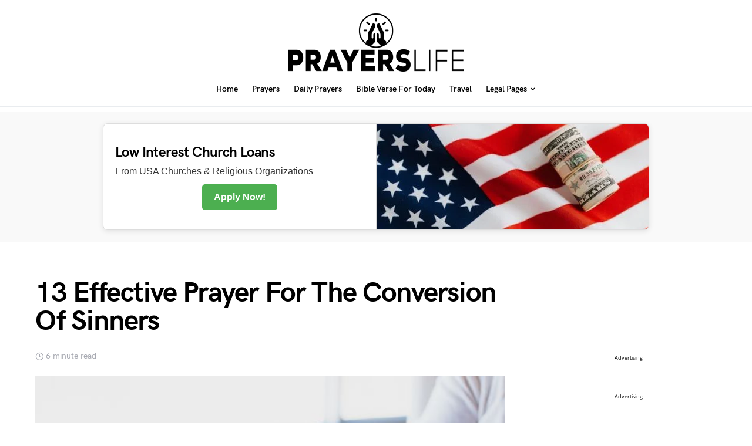

--- FILE ---
content_type: text/html; charset=utf-8
request_url: https://www.google.com/recaptcha/api2/aframe
body_size: 266
content:
<!DOCTYPE HTML><html><head><meta http-equiv="content-type" content="text/html; charset=UTF-8"></head><body><script nonce="HBdlOuddD-qyUe_5o-CiYw">/** Anti-fraud and anti-abuse applications only. See google.com/recaptcha */ try{var clients={'sodar':'https://pagead2.googlesyndication.com/pagead/sodar?'};window.addEventListener("message",function(a){try{if(a.source===window.parent){var b=JSON.parse(a.data);var c=clients[b['id']];if(c){var d=document.createElement('img');d.src=c+b['params']+'&rc='+(localStorage.getItem("rc::a")?sessionStorage.getItem("rc::b"):"");window.document.body.appendChild(d);sessionStorage.setItem("rc::e",parseInt(sessionStorage.getItem("rc::e")||0)+1);localStorage.setItem("rc::h",'1768644374125');}}}catch(b){}});window.parent.postMessage("_grecaptcha_ready", "*");}catch(b){}</script></body></html>

--- FILE ---
content_type: application/javascript; charset=utf-8
request_url: https://fundingchoicesmessages.google.com/f/AGSKWxXYSrjDkPpsS3mz-r78uKrAWMEZdxqsa7o3w6qysMhYOK2m8igRgo0yzIY2IanOLDmq3i672Peq_yP2FJVIr0rMgP2B-wzfa8KXBUp1riQuM9RVHr93wrAtq_oy7NSapSTEHRw8f7Tc3jS31aV5JCnZl0yv1JSoiw2dPZ9OnbyjdvKVsNmt6zxNmCgl/_takeover_banner__longad_/rsc_ad_/script/ads./ad_tags_
body_size: -1290
content:
window['e04a2f51-962f-4723-b66b-90552eea5fac'] = true;